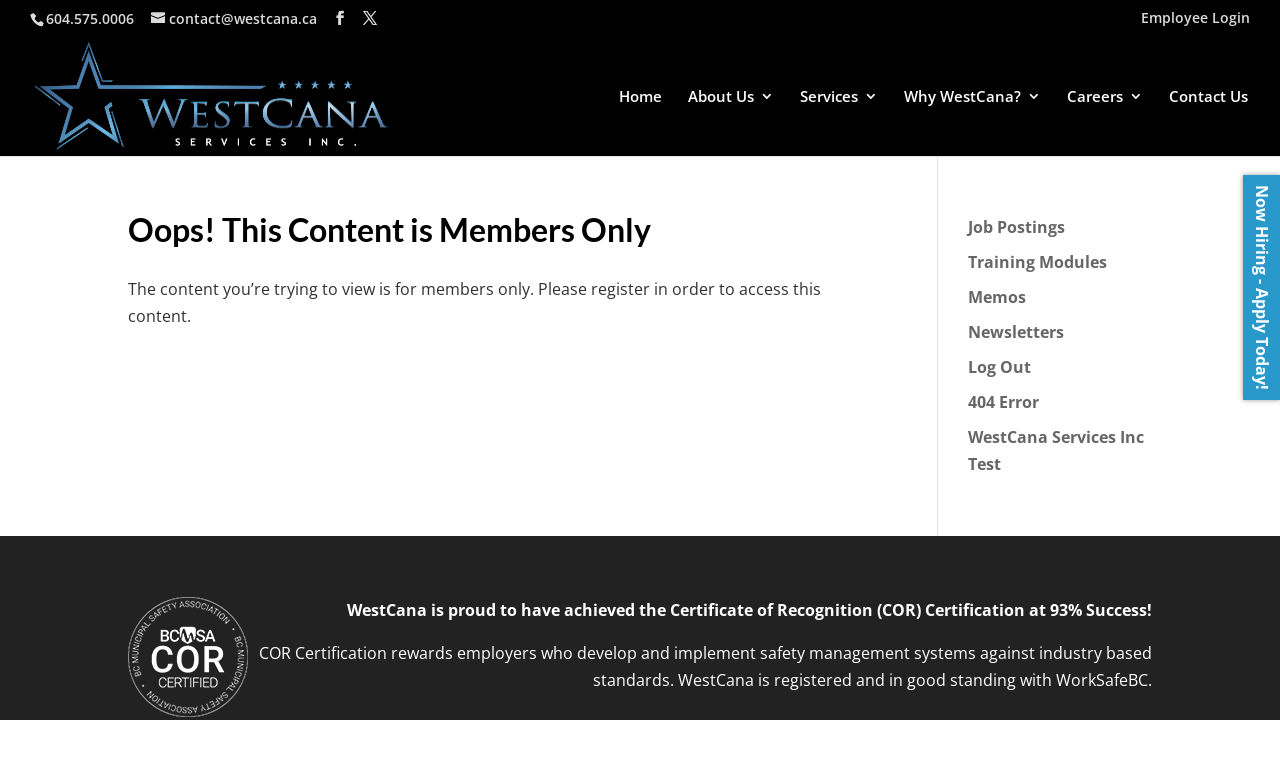

--- FILE ---
content_type: text/plain
request_url: https://www.google-analytics.com/j/collect?v=1&_v=j102&a=464412813&t=pageview&_s=1&dl=https%3A%2F%2Fwestcana.ca%2Foops-this-content-is-members-only%2F%3Fwlfrom%3D%252Femployee-login%252Fnewsletters%252Fpage%252F3%252F&ul=en-us%40posix&dt=Oops!%20This%20Content%20is%20Members%20Only%20-%20WestCana&sr=1280x720&vp=1280x720&_u=IEBAAEABAAAAACAAI~&jid=1584039956&gjid=1077603339&cid=445649460.1769136855&tid=UA-91316815-1&_gid=1201287497.1769136855&_r=1&_slc=1&z=1059733999
body_size: -449
content:
2,cG-BJ6G7EJV0L